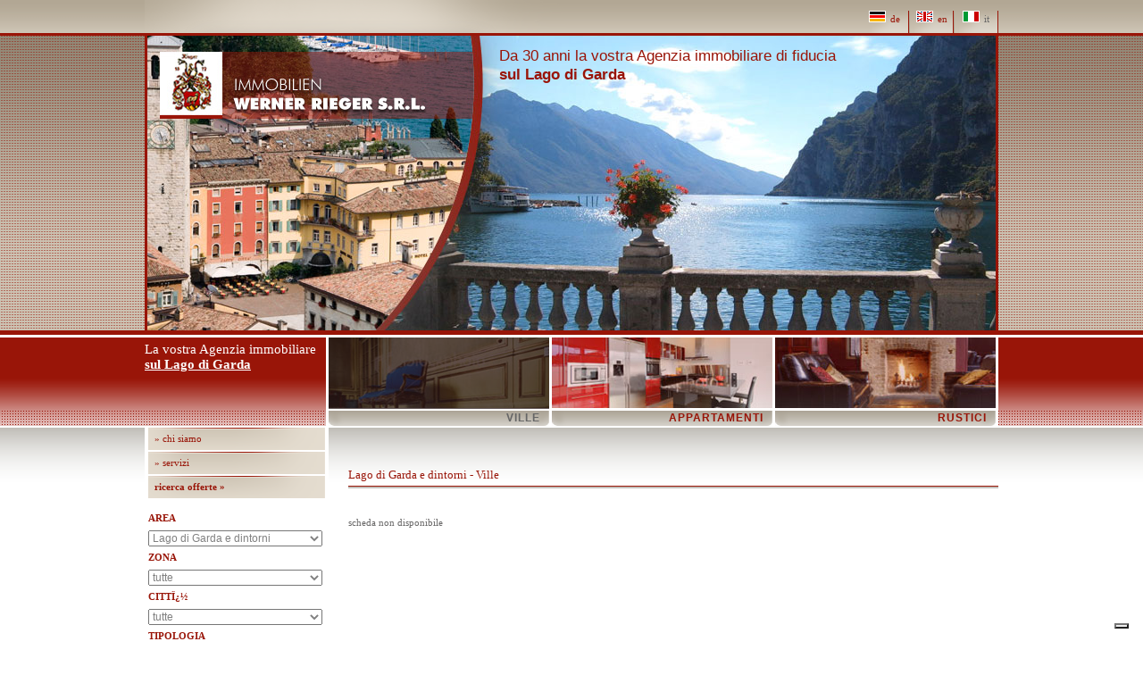

--- FILE ---
content_type: text/html
request_url: http://www.immobilienrieger.com/it/offerte/ricerca.asp?cid=5&id=864&CategoriaID=1&SottoCategoriaID=0&ZonaID=0&CittaID=0&PrezzoID=0
body_size: 24646
content:
<!DOCTYPE html PUBLIC "-//W3C//DTD XHTML 1.0 Transitional//EN" "http://www.w3.org/TR/xhtml1/DTD/xhtml1-transitional.dtd">
<html xmlns="http://www.w3.org/1999/xhtml" lang="it">
	<head>
		<meta http-equiv="Content-Language" content="it" />
		<meta http-equiv="Content-Type" content="text/html; charset=iso-8859-1" />
        <meta name="title" content="Agenzia Immobiliare Werner Rieger S.R.L.: La vostra agenzia immobiliare al Lago di Garda" />
        <meta name="Keywords" content="immobili,immobiliare,lago,di,garda,Casa,Villa,Rustico,Appartamenti" />
        <meta name="Description" content="Immobiliare Werner Rieger: La vostra agenzia immobiliare al Lago di Garda. Casa, Villa, Rustico, Appartamento sul Lago di Garda." />
        <meta name="Robots" content="INDEX,FOLLOW" />
        <meta name="revisit-after" content="5 days" />
		<meta name="author" content="Tecnoprogress.net" />
		<meta name="publisher" content="Tecnoprogress.net" />
		<meta name="copyright" content="Tecnoprogress.net" />
		<meta name="creation_Date" content="01/01/2009" />
 		<title>OFFERTE - Lago di Garda e dintorni-Ville</title>
		<link href="/css/lightbox.css" rel="stylesheet" />
		<link rel="stylesheet" href="/css/style.css" />
		<script>
			var elemento_focus;
			function MostraErrore(titolo, errore) {
				var box_err 	= document.getElementById('box_errore');
				var titolo_err 	= document.getElementById('titolo_errore');
				var testo_err 	= document.getElementById('testo_errore');
				box_err.style.display	='block';
				titolo_err.textContent 	= titolo; //per Mozilla Firefox
				titolo_err.innerText 	= titolo; //per Explorer
				testo_err.textContent 	= errore;
				testo_err.innerText 	= errore;
				}
			function ChiudiBoxErrore() {
				document.getElementById('box_errore').style.display='none';
				elemento_focus.focus();
				}
		</script>
		<script type="text/javascript">
		 
		  var _gaq = _gaq || [];
		  _gaq.push(['_setAccount', 'UA-34734941-1']);
		  _gaq.push (['_gat._anonymizeIp']);
		  _gaq.push(['_trackPageview']);
		
		 
		  (function() {
		    var ga = document.createElement('script'); ga.type = 'text/javascript'; ga.async = true;
		    ga.src = ('https:' == document.location.protocol ? 'https://ssl' : 'http://www') + '.google-analytics.com/ga.js';
		    var s = document.getElementsByTagName('script')[0]; s.parentNode.insertBefore(ga, s);
		  })();
		 
		</script>



	<script type="text/javascript">
		var _iub = _iub || [];
		_iub.csConfiguration = {"ccpaAcknowledgeOnDisplay":true,"ccpaApplies":true,"consentOnContinuedBrowsing":false,"enableCcpa":true,"floatingPreferencesButtonDisplay":"bottom-right","invalidateConsentWithoutLog":true,"perPurposeConsent":true,"siteId":2635809,"whitelabel":false,"cookiePolicyId":77411712,"lang":"it", "banner":{ "acceptButtonDisplay":true,"closeButtonDisplay":false,"customizeButtonDisplay":true,"explicitWithdrawal":true,"listPurposes":true,"position":"float-top-center","rejectButtonDisplay":true }};
	</script>
	<script type="text/javascript" src="//cdn.iubenda.com/cs/ccpa/stub.js"></script>
	<script type="text/javascript" src="//cdn.iubenda.com/cs/iubenda_cs.js" charset="UTF-8" async></script>


        <script async type="text/plain" class="_iub_cs_activate" src="https://www.googletagmanager.com/gtag/js?id=G-F5CYT1G8MP"></script>
        <script>window.dataLayer = window.dataLayer || [];function gtag(){dataLayer.push(arguments);}gtag('js', new Date());gtag('config', 'G-F5CYT1G8MP', { 'anonymize_ip': true });</script>


	</head>
	<body id="offerte" class="it">
        <div id="top_sf">
       		<div id="menu_lingue">
       			<ul>
<li class="first"><a href="/de/angebote/suche.asp?cid=5&id=864&CategoriaID=1&SottoCategoriaID=0&ZonaID=0&CittaID=0&PrezzoID=0"><img src="/images/de.gif" /><span class="lingua">de</span></a></li>
<li class=""><a href="/en/offers/search.asp?cid=5&id=864&CategoriaID=1&SottoCategoriaID=0&ZonaID=0&CittaID=0&PrezzoID=0"><img src="/images/en.gif" /><span class="lingua">en</span></a></li>
<li id="lingua_selezionata" class=""><a href="/it/offerte/ricerca.asp?cid=5&id=864&CategoriaID=1&SottoCategoriaID=0&ZonaID=0&CittaID=0&PrezzoID=0"><img src="/images/it.gif" /><span class="lingua">it</span></a></li>
</ul>

            </div>
        </div>
		<div id="top">
        	<div id="immagine_principale">
				<div id="slogan_top">Da 30 anni la vostra Agenzia immobiliare di fiducia<br /><strong>sul Lago di Garda</strong></div>
				<h1 id="logo"><a href="/it/">Immobilien Werner Rieger</a></h1>
			</div>
	   	</div>
        <div id="fascia_menu">
            <div id="menu_offerte">
            	<div id="slogan">La vostra Agenzia immobiliare<br /><strong><span class="sottolineato">sul Lago di Garda</span></strong></div>
                				<ul id="ul_box_menu">
					<li style="background: url(/clientfiles/categorie/img_5.jpg) top left no-repeat;" onclick="location.href='/it/offerte/ricerca.asp?CategoriaID=1&SottoCategoriaID=5&c=1'"><a href="/it/offerte/ricerca.asp?CategoriaID=1&SottoCategoriaID=5&c=1" id="nome_sotto_categoria_selezionata">Ville</a>
					<div id="sotto_categoria_selezionata">&nbsp;</div></li>
					<li style="background:url(/clientfiles/categorie/img_7.jpg) top left no-repeat;" onclick="location.href='/it/offerte/ricerca.asp?CategoriaID=1&SottoCategoriaID=7&c=1'"><a href="/it/offerte/ricerca.asp?CategoriaID=1&SottoCategoriaID=7&c=1">Appartamenti</a></li>
					<li style="background:url(/clientfiles/categorie/img_6.jpg) top left no-repeat;" onclick="location.href='/it/offerte/ricerca.asp?CategoriaID=1&SottoCategoriaID=6&c=1'"><a href="/it/offerte/ricerca.asp?CategoriaID=1&SottoCategoriaID=6&c=1">Rustici</a></li>
				</ul>

                <div class="clear"></div>
            </div>
        </div>
        <div id="middle">
        	<div id="container">

<div id="sidebar">
	<div id="menu">
		
<ul>
			<li><a href="/it/chi_siamo.asp">&raquo;&nbsp;chi siamo</a></li>
			<li><a href="/it/servizi.asp">&raquo;&nbsp;servizi</a></li>
			<li class="selezionato">
				<a href="/it/offerte/ricerca.asp">ricerca offerte&nbsp;&raquo;</a><script>
	var id;
	var sCategoria;
	var nTotaleCategorie;
	aCategorie = new Array(100);
	aCategorieID = new Array(100);
	aAreeID = new Array(100);
	aCategorie[1] = 'Ville';
	aCategorieID[1] = 5;
	aAreeID[1] = 1;
	aCategorie[2] = 'Case a schiera';
	aCategorieID[2] = 26;
	aAreeID[2] = 1;
	aCategorie[3] = 'Appartamenti';
	aCategorieID[3] = 7;
	aAreeID[3] = 1;
	aCategorie[4] = 'Rustici';
	aCategorieID[4] = 6;
	aAreeID[4] = 1;
	aCategorie[5] = 'Attici';
	aCategorieID[5] = 27;
	aAreeID[5] = 1;
	aCategorie[6] = 'Terreni';
	aCategorieID[6] = 28;
	aAreeID[6] = 1;
	aCategorie[7] = 'Terreni';
	aCategorieID[7] = 42;
	aAreeID[7] = 1;
	aCategorie[8] = 'Hotel';
	aCategorieID[8] = 20;
	aAreeID[8] = 9;
	aCategorie[9] = 'B&B';
	aCategorieID[9] = 21;
	aAreeID[9] = 9;
	aCategorie[10] = 'Uffici';
	aCategorieID[10] = 22;
	aAreeID[10] = 9;
	aCategorie[11] = 'Negozi';
	aCategorieID[11] = 29;
	aAreeID[11] = 9;
	aCategorie[12] = 'Terreni';
	aCategorieID[12] = 30;
	aAreeID[12] = 9;
	aCategorie[13] = 'Capannoni';
	aCategorieID[13] = 31;
	aAreeID[13] = 9;
	aCategorie[14] = 'Attività';
	aCategorieID[14] = 32;
	aAreeID[14] = 9;
	aCategorie[15] = 'Appartamenti';
	aCategorieID[15] = 17;
	aAreeID[15] = 12;
	aCategorie[16] = 'Ville';
	aCategorieID[16] = 18;
	aAreeID[16] = 12;
	aCategorie[17] = 'Rustici';
	aCategorieID[17] = 19;
	aAreeID[17] = 12;
	aCategorie[18] = 'Case a schiera';
	aCategorieID[18] = 33;
	aAreeID[18] = 12;
	aCategorie[19] = 'Attici';
	aCategorieID[19] = 34;
	aAreeID[19] = 12;
	aCategorie[20] = 'Terreni';
	aCategorieID[20] = 35;
	aAreeID[20] = 12;
	aCategorie[21] = 'Uffici';
	aCategorieID[21] = 23;
	aAreeID[21] = 13;
	aCategorie[22] = 'Hotel';
	aCategorieID[22] = 24;
	aAreeID[22] = 13;
	aCategorie[23] = 'B&B';
	aCategorieID[23] = 25;
	aAreeID[23] = 13;
	aCategorie[24] = 'Negozi';
	aCategorieID[24] = 36;
	aAreeID[24] = 13;
	aCategorie[25] = 'Terreni';
	aCategorieID[25] = 37;
	aAreeID[25] = 13;
	aCategorie[26] = 'Capannoni';
	aCategorieID[26] = 38;
	aAreeID[26] = 13;
	aCategorie[27] = 'Attività';
	aCategorieID[27] = 39;
	aAreeID[27] = 13;
	nTotaleCategorie = 28;
</script>
<script>
	var id;
	var sZona;
	var nTotaleZone;
	aZone = new Array(100);
	aZoneID = new Array(100);
	aAreeZoneID = new Array(100);
	aZone[1] = 'Adriatico';
	aZoneID[1] = 37;
	aAreeZoneID[1] = 44;
	aZone[2] = 'Austria';
	aZoneID[2] = 36;
	aAreeZoneID[2] = 13;
	aZone[3] = 'Brescia';
	aZoneID[3] = 39;
	aAreeZoneID[3] = 1;
	aZone[4] = 'Colli Euganei';
	aZoneID[4] = 23;
	aAreeZoneID[4] = 44;
	aZone[5] = 'Colombia';
	aZoneID[5] = 21;
	aAreeZoneID[5] = 13;
	aZone[6] = 'Colombia';
	aZoneID[6] = 17;
	aAreeZoneID[6] = 12;
	aZone[7] = 'Costa est';
	aZoneID[7] = 4;
	aAreeZoneID[7] = 1;
	aZone[8] = 'Costa nord';
	aZoneID[8] = 1;
	aAreeZoneID[8] = 1;
	aZone[9] = 'Costa ovest';
	aZoneID[9] = 3;
	aAreeZoneID[9] = 1;
	aZone[10] = 'Costa sud';
	aZoneID[10] = 2;
	aAreeZoneID[10] = 1;
	aZone[11] = 'Croazia';
	aZoneID[11] = 38;
	aAreeZoneID[11] = 12;
	aZone[12] = 'Dolomiti';
	aZoneID[12] = 35;
	aAreeZoneID[12] = 44;
	aZone[13] = 'Florida';
	aZoneID[13] = 19;
	aAreeZoneID[13] = 13;
	aZone[14] = 'Florida';
	aZoneID[14] = 7;
	aAreeZoneID[14] = 12;
	aZone[15] = 'lago est';
	aZoneID[15] = 12;
	aAreeZoneID[15] = 9;
	aZone[16] = 'lago nord';
	aZoneID[16] = 5;
	aAreeZoneID[16] = 9;
	aZone[17] = 'lago ovest';
	aZoneID[17] = 13;
	aAreeZoneID[17] = 9;
	aZone[18] = 'lago sud';
	aZoneID[18] = 6;
	aAreeZoneID[18] = 9;
	aZone[19] = 'Lago/Val di Ledro';
	aZoneID[19] = 27;
	aAreeZoneID[19] = 1;
	aZone[20] = 'Santo Domingo';
	aZoneID[20] = 22;
	aAreeZoneID[20] = 13;
	aZone[21] = 'Santo Domingo';
	aZoneID[21] = 18;
	aAreeZoneID[21] = 12;
	aZone[22] = 'Sudtirolo/Alto Adige';
	aZoneID[22] = 34;
	aAreeZoneID[22] = 9;
	aZone[23] = 'Sudtirolo/Alto Adige';
	aZoneID[23] = 28;
	aAreeZoneID[23] = 1;
	aZone[24] = 'Trentino';
	aZoneID[24] = 31;
	aAreeZoneID[24] = 1;
	aZone[25] = 'Trentino';
	aZoneID[25] = 33;
	aAreeZoneID[25] = 9;
	aZone[26] = 'Verona';
	aZoneID[26] = 32;
	aAreeZoneID[26] = 44;
	aZone[27] = 'Verona';
	aZoneID[27] = 40;
	aAreeZoneID[27] = 1;
	nTotaleZone = 28;
</script>
<script>
	var id;
	var sCitta;
	var nTotaleZone;
	aCitta = new Array(100);
	aCittaID = new Array(100);
	aAreeCittaID = new Array(100);
	aCitta[1] = 'altipiano di Brentonico';
	aCittaID[1] = 28;
	aAreeCittaID[1] = 1;
	aCitta[2] = 'Arco';
	aCittaID[2] = 7;
	aAreeCittaID[2] = 1;
	aCitta[3] = 'Bardolino';
	aCittaID[3] = 1;
	aAreeCittaID[3] = 1;
	aCitta[4] = 'Bleggio';
	aCittaID[4] = 38;
	aAreeCittaID[4] = 1;
	aCitta[5] = 'Brenzone';
	aCittaID[5] = 14;
	aAreeCittaID[5] = 1;
	aCitta[6] = 'Brescia';
	aCittaID[6] = 36;
	aAreeCittaID[6] = 1;
	aCitta[7] = 'Campione';
	aCittaID[7] = 26;
	aAreeCittaID[7] = 1;
	aCitta[8] = 'Caprino Veronese';
	aCittaID[8] = 33;
	aAreeCittaID[8] = 1;
	aCitta[9] = 'Cavaion Veronese';
	aCittaID[9] = 34;
	aAreeCittaID[9] = 1;
	aCitta[10] = 'Cavedine';
	aCittaID[10] = 40;
	aAreeCittaID[10] = 1;
	aCitta[11] = 'Costermano';
	aCittaID[11] = 41;
	aAreeCittaID[11] = 1;
	aCitta[12] = 'Desenzano';
	aCittaID[12] = 11;
	aAreeCittaID[12] = 1;
	aCitta[13] = 'Drena';
	aCittaID[13] = 35;
	aAreeCittaID[13] = 1;
	aCitta[14] = 'Dro';
	aCittaID[14] = 31;
	aAreeCittaID[14] = 1;
	aCitta[15] = 'Garda';
	aCittaID[15] = 30;
	aAreeCittaID[15] = 1;
	aCitta[16] = 'Gardone Riviera';
	aCittaID[16] = 13;
	aAreeCittaID[16] = 1;
	aCitta[17] = 'Gargnano';
	aCittaID[17] = 5;
	aAreeCittaID[17] = 1;
	aCitta[18] = 'Lago di Cavedine';
	aCittaID[18] = 27;
	aAreeCittaID[18] = 1;
	aCitta[19] = 'Lazise';
	aCittaID[19] = 12;
	aAreeCittaID[19] = 1;
	aCitta[20] = 'Limone';
	aCittaID[20] = 9;
	aAreeCittaID[20] = 1;
	aCitta[21] = 'Malcesine';
	aCittaID[21] = 2;
	aAreeCittaID[21] = 1;
	aCitta[22] = 'Manerba';
	aCittaID[22] = 15;
	aAreeCittaID[22] = 1;
	aCitta[23] = 'Moniga';
	aCittaID[23] = 24;
	aAreeCittaID[23] = 1;
	aCitta[24] = 'Monzambano';
	aCittaID[24] = 37;
	aAreeCittaID[24] = 1;
	aCitta[25] = 'Nago-Torbole';
	aCittaID[25] = 8;
	aAreeCittaID[25] = 1;
	aCitta[26] = 'Padenghe';
	aCittaID[26] = 18;
	aAreeCittaID[26] = 1;
	aCitta[27] = 'Passo Ballino';
	aCittaID[27] = 32;
	aAreeCittaID[27] = 1;
	aCitta[28] = 'Polpenazze';
	aCittaID[28] = 16;
	aAreeCittaID[28] = 1;
	aCitta[29] = 'Pozzolengo';
	aCittaID[29] = 23;
	aAreeCittaID[29] = 1;
	aCitta[30] = 'Riva del Garda';
	aCittaID[30] = 3;
	aAreeCittaID[30] = 1;
	aCitta[31] = 'Rovereto';
	aCittaID[31] = 39;
	aAreeCittaID[31] = 1;
	aCitta[32] = 'Salò';
	aCittaID[32] = 6;
	aAreeCittaID[32] = 1;
	aCitta[33] = 'San Felice';
	aCittaID[33] = 17;
	aAreeCittaID[33] = 1;
	aCitta[34] = 'Sirmione';
	aCittaID[34] = 19;
	aAreeCittaID[34] = 1;
	aCitta[35] = 'Solferino';
	aCittaID[35] = 25;
	aAreeCittaID[35] = 1;
	aCitta[36] = 'Tenno';
	aCittaID[36] = 22;
	aAreeCittaID[36] = 1;
	aCitta[37] = 'Tignale';
	aCittaID[37] = 20;
	aAreeCittaID[37] = 1;
	aCitta[38] = 'Tione';
	aCittaID[38] = 29;
	aAreeCittaID[38] = 1;
	aCitta[39] = 'Torri del Benaco';
	aCittaID[39] = 4;
	aAreeCittaID[39] = 1;
	aCitta[40] = 'Toscolano Maderno';
	aCittaID[40] = 10;
	aAreeCittaID[40] = 1;
	aCitta[41] = 'Tremosine';
	aCittaID[41] = 21;
	aAreeCittaID[41] = 1;
	nTotaleCitta = 42;
</script>

<form name="frmRicercaOfferte" id="frmRicercaOfferte" method="post">
	<input type="hidden" name="cerca" value="" />
		<strong>AREA</strong><br />
		<select name="CategoriaID" class="input_select" onchange="SelezionaArea(this.value)">
			<option value="0"></option>
					<option value="1" 
							selected="selected">
						Lago di Garda e dintorni
					</option>
					<option value="9" >
						Commerciali lago di Garda
					</option>
					<option value="12" >
						Internazionale
					</option>
					<option value="13" >
						Commerciale Internazionale
					</option>
					<option value="43" >
						Toscana
					</option>
					<option value="44" >
						Veneto
					</option>
		</select><br />
	<strong>ZONA</strong><br />
	<select name="ZonaID" id="ZonaID" class="input_select" disabled="disabled"><option value="0">Selezionare l'area</option></select><br />
	<strong>CITTÏ¿½</strong><br />
	<select name="CittaID" id="CittaID" class="input_select" disabled="disabled"><option value="0">Selezionare l'area</option></select><br />
	<strong>TIPOLOGIA</strong><br />
	<select name="SottoCategoriaID" id="SottoCategoriaID" class="input_select" disabled="disabled"><option value="0">Selezionare l'area</option></select><br />
	<strong>PREZZO</strong><br />
		<select name="PrezzoID" class="input_select">
			<option value=""></option>
				<option value="1" >
					0-100.000
				</option>
				<option value="2" >
					100.000-250.000
				</option>
				<option value="3" >
					250.000-500.000
				</option>
				<option value="4" >
					500.000-1.000.000
				</option>
				<option value="5" >
					Oltre 1.000.000  e riservato
				</option>
		</select><br/>
	<div class="bottoni">
		<input type="button" class="bottone" value="cerca" onclick="MostraRisultati();" />
		<input type="button" class="bottone" value="nuova ricerca" onclick="document.frmCerca.cerca.value='0';document.frmCerca.submit();" />
	</div>
</form>
<script>
    function CategorieArea(id)
    {
    	var tmp = 0;
    	document.frmRicercaOfferte.SottoCategoriaID.length = nTotaleCategorie;
	 	document.frmRicercaOfferte.SottoCategoriaID.options[0].text = "";
	 	document.frmRicercaOfferte.SottoCategoriaID.options[0].value = 0;
	 	var n=0; 	
		var tutte = false;
    	for (i=-1; i < nTotaleCategorie; i++)
    	{
    		if (aAreeID[i]==id)
    		 {
    		 	if(tutte==false) // aggiunge la possibilità di scegliere "tutte" in cima alle opzioni
    		 	{
	    		 	document.frmRicercaOfferte.SottoCategoriaID.options[0].text = "tutte";
	    		 	document.frmRicercaOfferte.SottoCategoriaID.options[0].value = 0;
	    		 	tutte = true;
	    		 	n=n+1;
	    		}
    		 	document.frmRicercaOfferte.SottoCategoriaID.options[n].text = aCategorie[i];
    		 	document.frmRicercaOfferte.SottoCategoriaID.options[n].value = aCategorieID[i];
    		 	if(aCategorieID[i]==0)
    		 		document.frmRicercaOfferte.SottoCategoriaID.selectedIndex = n;
    		 	n=n+1;
    		 }
    	}
    	document.frmRicercaOfferte.SottoCategoriaID.length = n+1;
    	if (n==0)
    		{
    		document.frmRicercaOfferte.SottoCategoriaID.disabled=true;
		 	document.frmRicercaOfferte.SottoCategoriaID.options[0].text = "Nessuna categoria per questa area";
		 	document.frmRicercaOfferte.SottoCategoriaID.options[0].value = 0;
    		}
    	else
    		document.frmRicercaOfferte.SottoCategoriaID.disabled=false;
    }
    function ZoneArea(id)
    {
    	var tmp = 0;
    	document.frmRicercaOfferte.ZonaID.length = nTotaleZone;
	 	document.frmRicercaOfferte.ZonaID.options[0].text = "";
	 	document.frmRicercaOfferte.ZonaID.options[0].value = 0;
	 	var n=0; 	
		var tutte = false;
    	for (i=-1; i < nTotaleZone; i++)
    	{
    		if (aAreeZoneID[i]==id)
    		 {
    		 	if(tutte==false) // aggiunge la possibilità di scegliere "tutte" in cima alle opzioni
    		 	{
	    		 	document.frmRicercaOfferte.ZonaID.options[0].text = "tutte";
	    		 	document.frmRicercaOfferte.ZonaID.options[0].value = 0;
	    		 	tutte = true;
	    		 	n=n+1;
	    		}
    		 	document.frmRicercaOfferte.ZonaID.options[n].text = aZone[i];
    		 	document.frmRicercaOfferte.ZonaID.options[n].value = aZoneID[i];
    		 	if(aZoneID[i]==0)
    		 		document.frmRicercaOfferte.ZonaID.selectedIndex = n;
    		 	n=n+1;
    		 }
    	}
    	document.frmRicercaOfferte.ZonaID.length = n+1;
    	if (n==0)
    		{
    		document.frmRicercaOfferte.ZonaID.disabled=true;
		 	document.frmRicercaOfferte.ZonaID.options[0].text = "Nessuna zona per questa area";
		 	document.frmRicercaOfferte.ZonaID.options[0].value = 0;
    		}
    	else
    		document.frmRicercaOfferte.ZonaID.disabled=false;
    }
    function CittaArea(id)
    {
    	var tmp = 0;
    	document.frmRicercaOfferte.CittaID.length = nTotaleCitta;
	 	document.frmRicercaOfferte.CittaID.options[0].text = "";
	 	document.frmRicercaOfferte.CittaID.options[0].value = 0;
	 	var n=0; 	
		var tutte = false;
    	for (i=-1; i < nTotaleCitta; i++)
    	{
    		if (aAreeCittaID[i]==id)
    		 {
    		 	if(tutte==false) // aggiunge la possibilità di scegliere "tutte" in cima alle opzioni
    		 	{
	    		 	document.frmRicercaOfferte.CittaID.options[0].text = "tutte";
	    		 	document.frmRicercaOfferte.CittaID.options[0].value = 0;
	    		 	tutte = true;
	    		 	n=n+1;
	    		}
    		 	document.frmRicercaOfferte.CittaID.options[n].text = aCitta[i];
    		 	document.frmRicercaOfferte.CittaID.options[n].value = aCittaID[i];
    		 	if(aCittaID[i]==0)
    		 		document.frmRicercaOfferte.CittaID.selectedIndex = n;
    		 	n=n+1;
    		 }
    	}
    	document.frmRicercaOfferte.CittaID.length = n+1;
    	if (n==0)
    		{
    		document.frmRicercaOfferte.CittaID.disabled=true;
		 	document.frmRicercaOfferte.CittaID.options[0].text = "Nessuna citta per questa area";
		 	document.frmRicercaOfferte.CittaID.options[0].value = 0;
    		}
    	else
    		document.frmRicercaOfferte.CittaID.disabled=false;
    }	 
    function SelezionaArea(id)
    {
    	CategorieArea(id); 	
    	ZoneArea(id); 	
    	CittaArea(id); 	
    }
    SelezionaArea(1)
</script>

<script>
	function MostraRisultati()
	{
		document.frmCerca.CategoriaID.value = document.frmRicercaOfferte.CategoriaID.value;
		document.frmCerca.SottoCategoriaID.value = document.frmRicercaOfferte.SottoCategoriaID.value;
		document.frmCerca.ZonaID.value = document.frmRicercaOfferte.ZonaID.value;
		document.frmCerca.CittaID.value = document.frmRicercaOfferte.CittaID.value;
		document.frmCerca.PrezzoID.value = document.frmRicercaOfferte.PrezzoID.value;
		document.frmCerca.action = '/it/offerte/ricerca.asp';
		document.frmCerca.submit();
	}
</script>
<form name="frmCerca" action="" method="post">
	<input type="hidden" name="cerca" value="1" />
	<input type="hidden" name="CategoriaID" value="" />
	<input type="hidden" name="SottoCategoriaID" value="" />
	<input type="hidden" name="ZonaID" value="" />
	<input type="hidden" name="CittaID" value="" />
	<input type="hidden" name="PrezzoID" value="" />
</form>

			</li>
			<li><a href="/it/dove_siamo.asp">&raquo;&nbsp;dove siamo</a></li>
			<li><a href="/it/contatti.asp">&raquo;&nbsp;contatti</a></li>
</ul>
	</div>
		<div id="indirizzi">
		<div class="campitura"><strong>Immobilien</strong><br />Werner Rieger S.R.L.<br />Società unipersonale</div><br />
        <h5 class="rosso">Geschäftsführer Werner Rieger allein vertreten<br /><br />Sitz - Sede</h5>
        <p class="rosso">
            Volta di No 14<br />
            38060 Tenno (TN) - Italy<br /><br />
            <strong>Tel.</strong> +39 0464 521551<br />
            <strong>Fax</strong>  +39 0464 320014<br />
            <strong>Mobile</strong> +39 335 272887<br />
            <strong>Tel.</strong>  +49 08053 796632<br /><br />
            <a href="/de/anfrage.asp">info@immobilienrieger.com</a>
        </p>
	</div>
</div>
<div id="content">
	<br />
	<h2>Lago di Garda e dintorni - Ville</h2>
	<div class="column">	
		<p>scheda non disponibile</p>
	</div>
</div>
                <div class="clear"></div>
           	</div>
	   	</div>
        <div id="footer">
            <div id="bottom">
            	C.f. e P.I. 02276800220 - REA TN-212592
            </div>
        	<a href="http://www.immobilienrieger.com/it/offerte/ricerca.asp?cid=7&id=908&CategoriaID=1&SottoCategoriaID=7" target="_blank"><img class="banner_bottom" src="/clientfiles/banner/img_36.jpg" title="Appartamento in un rustico ristrutturato sopra Riv" /></a>
<a href="http://www.immobilienrieger.com/it/offerte/ricerca.asp?cid=5&id=864&CategoriaID=1&SottoCategoriaID=0" target="_blank"><img class="banner_bottom" src="/clientfiles/banner/img_31.jpg" title="Villa in val di Cavedine" /></a>

            <div class="clear">
                <!-- <script type="text/javascript" src="http://www.tecnoprogress.net/widget_policy.js"></script>
				<div id="widgetTP"></div>
				<script type="text/javascript">
					initWidgetTP('immobilienrieger.com','it');
				</script> -->
				<div id="widgetTP">
					<div class="clear"></div>
					<style type="text/css">
						#newconcept {padding:10px 0px; text-align:right; font-weight:400; font-size:7pt; z-index:2;line-height:14px;position:relative;z-index:10;}
						#newconcept a {font-size:7pt; font-family:Verdana; /*color:#b4b4b4; color:#b2b2b2;*/ font-weight:bold; font-stretch:expanded;}
						#newconcept a#link_privacy {font-size:9pt;font-weight:400;}
						#newconcept a:hover {color:#E97D00;}
						#newconcept #data_progetto {display:none;}
					</style>
					<div id="newconcept">
						
						<a id="link_privacy" href="https://www.iubenda.com/privacy-policy/77411712/legal" data-ajax="false" target="_blank">policy privacy e cookie</a><br>
						
						<span class="conceptlink">Concept by <a target="_blank" href="https://www.tecnoprogress.net/">tecnoprogress.net</a><span id="data_progetto">Â© 2022</span></span>
					</div>
					<div class="clear"></div></div>
			</div>
        </div>
		<div id="box_errore">
			<div id="div_titolo_errore"><label id="titolo_errore"></label></div>
			<div id="div_errore">
				<label id="testo_errore"></label><br />
				<input type="button" class="bottone" value="OK" onClick="javascript:ChiudiBoxErrore()" id="bottone_errore" />
			</div>
		</div>		
		<script type="text/javascript">
		  var _gaq = _gaq || [];
		  _gaq.push(['_setAccount', 'UA-15758880-4']);
		  _gaq.push (['_gat._anonymizeIp']);
		  _gaq.push(['_trackPageview']);
		
		  (function() {
		    var ga = document.createElement('script'); ga.type = 'text/javascript'; ga.async = true;
		    ga.src = ('https:' == document.location.protocol ? 'https://ssl' : 'http://www') + '.google-analytics.com/ga.js';
		    var s = document.getElementsByTagName('script')[0]; s.parentNode.insertBefore(ga, s);
		  })();
		</script>	
		
		<script src="/js/jquery-1.7.2.js"></script>
		<script src="/js/lightbox.js"></script>
	</body>
</html>


--- FILE ---
content_type: text/css
request_url: http://www.immobilienrieger.com/css/style.css
body_size: 4041
content:
/* ------------------------ STRUTTURA ------------------------ */

body {text-align:center; font-family:Verdana; font-size:8pt; color:#686767; margin:0 auto; background:url('/images/sf_body.gif') repeat-x 50% top;
}
hr {color:#808080; height:1px}

/* ------------------------ TOP ------------------------ */

#top {height:330px; border-top:3px solid #991508; border-bottom:5px solid #991508; background:url('/images/sf_top.gif') repeat-x 50% top;}
#top_sf {height:37px; position:relative; width:956px; background:url('/images/top_sf.gif'); margin:0 auto; text-align:left;}
#immagine_principale {border-left:3px solid #991508; border-right:3px solid #991508; height:312px; position:relative; width:936px; margin:0 auto; text-align:left; padding:18px 0 0 14px; background:#fff url('/images/immagine_principale_offerte.jpg');}
#offerte #immagine_principale, #angebote #immagine_principale, #offers #immagine_principale {background:#fff url('/images/immagine_principale_offerte.jpg');}
h1#logo {position:relative; width:352px; height:75px; text-indent:-9999px; margin:0; padding:0; background:url('/images/ImmobilienWernerRieger_logo.jpg');}
h1#logo a {width:352px; height:75px; display:block;}

/* ------------------------ Fine TOP ------------------------ */

/* ------------------------ MENU ------------------------ */

#menu {padding:0; margin:0 0 10px 0;}
#menu ul {padding:0; margin:0 0 10px 0;}
#menu ul li {padding:0; margin:0; list-style-type:none; font-weight:bold; color:#991508; border-bottom:2px solid white; display:block;}
#menu ul li a {text-decoration:none; font-weight:normal; color:#991508; background:url('/images/sf_menu_li.gif'); 
padding:7px 0 7px 7px; display:block;
}
#menu ul li a:hover {color:#666;}
#menu ul li.selezionato a {font-weight:bold;}
#menu ul li.selezionato ul {margin:10px 0 10px 5px;}
#menu ul li.selezionato ul li {}
#menu ul li.selezionato ul li a {background:none; padding:2px 3px; font-weight:normal;}
#menu ul li.selezionato ul li a:hover {background:#DDD4C6;}
#menu ul li.selezionato ul li.selezionato a {font-weight:bold; text-transform:uppercase;}
#menu ul li.selezionato ul li.selezionato ul li {margin:0 10px;}
#menu ul li.selezionato ul li.selezionato ul li a {text-transform:none; font-weight:normal;}
#menu ul li.selezionato ul li.selezionato ul li.selezionato a {font-weight:bold;}

/* ------------------------ MENU LINGUE ------------------------ */

#menu_lingue ul {padding:0; margin:12px 0 0 0; height:25px; float:right;}
#menu_lingue ul li {padding:0; margin:0; display:inline; list-style-type:none; color:#991508; text-align:center;}
#menu_lingue ul li a 		{text-decoration:none; border-right:1px solid #991508; padding:0 0 0 5px; color:#991508; display:block; float:left; background:url('/images/sf_li_lang.gif') no-repeat right 50%; 
height:25px; border-left:1px solid #b2a694; width:43px;
}
#menu_lingue ul li.first a 	{border-left:none; width:48px;}
#menu_lingue ul li a:hover {color:#686767;}
#menu_lingue ul li#lingua_selezionata a {color:#686767;}

.lingua {padding:0 5px 0 5px;}

/* ------------------------ Fine MENU ------------------------ */


/* ------------------------ Fine MENU ------------------------ */

/* ------------------------ MENU A SOFFIETTO ------------------------ */

h3 {margin:0; width:158px; color:#991508; height:21px; padding:7px 0 0 40px; background:#e4dccf url('/images/sf_lil.gif'); 
font-weight:normal; font-size:8pt; border-bottom:2px solid white;
}
h3 a:hover {color:#991508; font-weight:bold;}
h3 a:link, h3 a:visited {color:#991508; text-decoration:none; display:block;}

h3.trigger {margin:0; width:158px; color:#991508; height:21px; padding:7px 0 0 40px; background:#e4dccf url('/images/sf_lil.gif'); 
font-weight:normal; font-size:8pt; border-bottom:2px solid white;
}
h3.trigger a:link, h3.trigger a:visited {color:#991508; text-decoration:none; display:block;}
h3.trigger a:hover {color:#991508; font-weight:bold;}
h3.active {background-position:left bottom;}
.toggle_container {margin:0 0 5px; padding:0; background:#f3ede4; overflow:hidden; width:198px; clear:both;}
.toggle_container .block {padding:20px; background:url(toggle_block_btm.gif) no-repeat left bottom;}
.toggle_container .block p {padding:5px 0; margin:5px 0;}
.toggle_container h4 {margin:5px 0 5px 0; padding:0; background:#f3ede4; color:#991508; height:21px; display:block; font-weight:normal; font-size:7pt;}
.toggle_container h4 a:link, .toggle_container h4 a:visited {color:#991508; text-decoration:none; height:21px; border-bottom:2px solid #e1d9cc; display:block;}
.toggle_container h4 a:hover {color:#991508; text-decoration:none; font-weight:bold; height:21px; border-bottom:2px solid #e1d9cc; display:block;}

/* ------------------------ Fine MENU A SOFFIETTO ------------------------ */


/* ------------------------ MENU CATEGORIE ville, appartamenti, rustici ------------------------ */

#fascia_menu #menu_offerte {display:none;}
#offerte #fascia_menu, #angebote #fascia_menu {height:99px; width:100%; border-top:3px solid white; border-bottom:2px solid white; background:url('/images/sf_fascia_offerte.gif');
} 
#offerte #fascia_menu #menu_offerte, #angebote #fascia_menu #menu_offerte {position:relative; width:956px; margin:0 auto; text-align:left; display:block;}
#offerte #fascia_menu #menu_offerte #slogan, #angebote #fascia_menu #menu_offerte #slogan {float:left; width:203px; height:89px; margin:0; padding:5px 0 0 0; font-size:11pt; color:white;}
#offerte #fascia_menu #menu_offerte ul, #angebote #fascia_menu #menu_offerte ul {float:right; margin:0; padding:0; width:750px; border-right:3px solid white; border-bottom:1px solid white;}
#offerte #fascia_menu #menu_offerte ul li, #angebote #fascia_menu #menu_offerte ul li {position:relative; margin:0; padding:0; display:block; float:left; height:99px; width:247px; border-left:3px solid white; cursor:pointer;}
#offerte #fascia_menu #menu_offerte ul li a, #angebote #fascia_menu #menu_offerte ul li a {position:absolute; border-top:3px solid white; background:url('/images/sf_tasto_offerte.gif'); 
bottom:0; height:16px; width:237px; text-transform:uppercase; color:#991508; text-align:right; font-weight:bold; padding:1px 10px 0 0; font-family:Arial; letter-spacing:1px; font-size:9pt;
}

/* ------------------------ Fine MENU CATEGORIE ville, appartamenti, rustici ------------------------ */

/* ------------------------ Fine MENU CATEGORIE ville, appartamenti, rustici ------------------------ */

#fascia_menu {height:32px; width:100%; border-top:3px solid white; border-bottom:2px solid white; background:url('/images/sf_fascia.gif');
}
#middle {width:100%; background:url('/images/sf_middle.gif') repeat-x; 
margin:0 0 10px 0;
}
#container {position:relative; width:956px; margin:0 auto; text-align:left;}
#content {float:right; width:728px; padding:30px 0 0 20px; margin:0 0 20px 0; text-align:justify; line-height:15px;}
.column {border-top:2px solid #c3c0bb; padding:20px 0 0 0;}
#column_left {float:left; width:275px;}
#column_right {float:left; width:415px; margin:0 0 0 25px;}
#gallery {margin:15px 0 0 0; background:#eeeeec; padding:10px;}
#gallery img {border:2px solid #fff; margin:5px; padding:7px;}
#sidebar {float:left; width:198px; border-left:4px solid white; border-right:4px solid white; border-bottom:4px solid white;}
#sidebar #indirizzi {font-size:7pt;}
#sidebar #indirizzi p {padding:0; margin:5px 0 20px 0;}

/* ------------------------ TITOLI ------------------------ */

h2 {margin:0; padding:0; font-size:10pt; font-weight:lighter; color:#991508; padding:0 0 5px 0; border-bottom:1px solid #991508;}

/* ---- SOTTOTITOLO ---- */

.sottotitolo {font-size:7pt; color:#afaca7;}

/* ---- Fine SOTTOTITOLO ---- */

h5 {margin:0; padding:0 0 5px 0; color:#686767; font-size:8pt; font-weight:bold; border-bottom:1px solid #d1d1d1; letter-spacing:-1px;}

/* ------------------------ Fine TITOLI ------------------------ */

/* ------------------------ FOOTER ------------------------ */
#footer {position:relative; width:956px; margin:0 auto; text-align:left;}
#bottom {height:23px; background:#991508; color:#fff; padding:7px 0 0 10px; font-size:7pt; position:relative;}

/* ------------------------ Fine FOOTER ------------------------ */

/* ----------------- LINK GENERALI -------------- */

.left {float:left;}
.right {float:right;}
.clear {clear:both;}
a:link, a:visited {color:#686767; text-decoration:none;}
a:hover {color:#000; text-decoration:none;}
img {margin:0; padding:0; border:0;}
.campitura {background:#991508; color:white; padding:8px; font-size:8pt;}

/* ----------------- Fine LINK GENERALI -------------- */

/* ------------------------ Concept by ------------------------ */

#concept {position:absolute; right:10px; top:0; font-size:7pt; padding:0; color:#fff;}
#concept a.linktp {font-size:9px; font-family:Times New Roman; color:#ECE8E2; text-decoration:none; font-weight:bold;}
#concept a.linktp:hover {font-size:9px; font-family:Times New Roman; color:#E97D00; text-decoration:none;}
#concept #data_progetto {display:none;}
/* ------------------------ Fine Concept by ------------------------ */

/* FORM */
	#frmContatti {font-size:8pt;}
	#frmContatti .input_text {color:#808080; width:98%;font-size:9pt;}
	#frmContatti .input_area {color:#808080; width:98%;font-size:9pt; height:50px}
	#frmContatti .ro {font-size:8pt;}
	#frmContatti .input_select, .input_select {color:#808080; font-size:9pt;}
	.contatti {float:left; width:250px; padding-left:10px; padding-right:10px;}
	#box_errore {position:absolute; display:none; margin:100px; width:300px; left:500px; top:450px; height:150px; border:1px solid #000; text-align:left; background:#fff; z-index:5; }
	#div_titolo_errore {background:#991508; color:#fff; padding:10px; }
	#div_errore {color:#000; padding:10px; text-align:center; position:relative; top:10px; }
	#bottone_errore {position:relative; top:30px; }
		
/* fine FORM */
	.bottoni {text-align:center; margin:10px 0 0 0;}
	.bottone {position:relative; font-family:Verdana; font-size:10px; color:#494542; width:90px; height:25px; margin:0;}

/* ------------------------ HOMEPAGE ------------------------ */

#home #container {position:relative; width:956px; margin:0 auto; text-align:left; padding:15px 0 0 0; height:332px;}
#home #content {float:left; width:708px; padding:23px 5px 23px 5px; margin:0; background:white; height:286px;}
#home #sidebar {float:right; width:226px; background:white; border:0;}
#home #sidebar #indirizzi {font-size:7pt; width:200px; height:295px; padding:13px; background:url('/images/sf_indirizzi_home.gif');
}
#home #sidebar #indirizzi p {margin:0; padding:10px 20px 10px 20px;}
#home #sidebar #indirizzi table {margin:0 0 0 20px; padding:0; width:170px;}
#home #sidebar #indirizzi table tr, #home #sidebar #indirizzi table tr td {margin:0; padding:0;}
#home h5 {margin:0; padding:0 0 5px 0; color:#686767; font-size:8pt; font-weight:bold; border-bottom:1px solid #d1d1d1; letter-spacing:-1px;}

/* ---- BOX HOMEPAGE ---- */

#home #content a:link, #home #content a:visited {text-decoration:none; color:white;}
#home #content a:hover {text-decoration:none; color:black;}

/* ---- rilievo ---- */

#home #content #box_rilievo {float:left; position:relative; width:464px;}
#home #content #box_rilievo h6 {margin:0; padding:7px 0 0 10px; width:454px; height:26px; font-size:12pt; color:white; background:url('/images/box_home/sf_tito_box_rilievo.gif'); 
border-bottom:1px solid white;
}

#home #content #box_rilievo .testo_box {position:relative; width:464px; background:#f9f6f2 url('/images/box_home/sf_testo_box.gif') no-repeat 50% bottom; 
border-top:1px solid #c2d6ed; height:99px; cursor:pointer;
}
#home #content #box_rilievo .testo_box p {margin:0; padding:13px 0 0 16px; color:#94918c; width:140px; text-align:left;}
#home #content #box_rilievo .testo_box .immagine_box {position:relative; float:right; margin:2px 0 0 0;}
#home #content #box_rilievo .testo_box a {position:absolute; top:2px; right:2px; width:300px; height:91px; cursor:pointer; background:black; opacity:0; filter:alpha(opacity=0); z-index:2;}
#home #content #box_rilievo .testo_box a:hover {position:absolute; top:2px; right:2px; width:300px; background:black; height:91px; cursor:pointer; opacity:0.30; filter:alpha(opacity=30); z-index:2;}
#home #content #box_rilievo .testo_box .cornice {position:absolute; top:2px; right:0;}
#home #content #box_rilievo .testo_box img.freccia {position:absolute; bottom:3px; right:0; z-index:3;}
#home #content #box_rilievo p.piu_info {position:absolute; top:10px; right:20px; margin:0; padding:0; font-size:7pt; color:white; font-weight:lighter; opacity:0.50; filter:alpha(opacity=50); text-decoration:underline;}

/* ---- Fine rilievo ---- */

/* ---- categorie ---- */

#content .box_categorie {float:left; position:relative; width:226px; height:135px; margin:10px 10px 0 0; cursor:pointer; overflow:hidden;}
#content .box_categorie h6 {margin:0; padding:7px 0 0 10px; width:216px; height:26px; font-size:9pt; color:white; background:url('/images/box_home/sf_tito_box_categorie.gif'); 
border-bottom:1px solid white;
}
#content .box_categorie .testo_box {position:relative; width:226px; background:#fefefe url('/images/box_home/sf_testo_box2.gif') no-repeat 50% bottom; 
border-top:1px solid #c2d6ed; height:98px;
}
#content .box_categorie .testo_box a {position:absolute; top:2px; right:2px; width:220px; height:91px; cursor:pointer; background:black; opacity:0; filter:alpha(opacity=0); z-index:2;}
#content .box_categorie .testo_box a:hover {position:absolute; top:2px; right:2px; width:220px; background:black; height:91px; cursor:pointer; opacity:0.30; filter:alpha(opacity=30); z-index:2;}
#content .box_categorie .testo_box .immagine_box {margin:2px 0 0 0; overflow:hidden;}
#content .box_categorie .testo_box .cornice {position:absolute; top:2px;}
#content .box_categorie .testo_box img.freccia {position:absolute; bottom:2px; right:0; z-index:3;}
#content .box_categorie p.piu_info {position:absolute; top:10px; right:20px; margin:0; padding:0; font-size:7pt; color:white; font-weight:lighter; opacity:0.50; filter:alpha(opacity=50);}
#content .box_categorie p.piu_info a {text-decoration:underline;}

/* ---- Fine categorie ---- */

/* ---- meteo ---- */

#home #content #meteo {float:left; width:204px; height:111px; background:url('/images/sf_meteo.gif'); 
margin:0 0 0 10px; padding:20px 0 0 22px; color:#94918c; cursor:pointer;
}
#home #content #meteo a:link, #home #content #meteo a:visited {color:#94918c; display:block; height:100px;}
#home #content #meteo p {padding:0; margin:0; width:120px; text-align:left; cursor:pointer;}
.titolo {font-size:10pt;}

/* ---- Fine meteo ---- */


/* ---- MENU LINGUE ---- */

#home #fascia_menu #menu_lingue {padding:3px 0 0 0; position:relative; width:956px; margin:0 auto; text-align:left;}

#home #fascia_menu #menu_lingue ul {padding:0; margin:0; height:20px;}
#home #fascia_menu #menu_lingue ul li {padding:0; margin:0; display:inline; list-style-type:none; color:#ffffff; font-size:14pt; height:20px; width:140px; display:block; float:left;}
#home #fascia_menu #menu_lingue ul li a:link, #home #fascia_menu #menu_lingue ul li a:visited, #home #fascia_menu #menu_lingue ul li a:hover {text-decoration:none; border-right:2px solid #ffffff; border-left:none; color:#ffffff; height:20px; width:130px; display:block; background:none; float:left;}
/* ---- Fine MENU LINGUE ---- */

/* ---- Fine BOX HOMEPAGE ---- */

/* ------------------------ Fine HOMEPAGE ------------------------ */

/*prodotto*/
	#middle #container #content .column .box_offerta {position:relative; margin:20px 0 0 0; height:100px;  font-size:9pt; background:#F3F3F2; padding:0}
	#middle #container #content .column .box_offerta a.dettagli_prodotto:link, #middle #container #content .column .box_offerta a.dettagli_prodotto:visited {display:block; height:100px;padding:0; margin:0; border:1px #991508 solid;}
	#middle #container #content .column .box_offerta img {float:left; margin:0 10px 0 0; padding:0;}
	#middle #container #content .column .box_offerta p {color:#686767; margin:0; font-size:8pt; padding:7px; line-height:13px;}
	#middle #container #content .column .box_offerta p.nome_prodotto {font-size:10pt; color:#991508;}
	#middle #container #content .column .box_offerta p.descrizione_prodotto {font-size:9pt;}
	#middle #container #content .column .box_offerta .box_offerta_azioni {position:absolute; right:8px; bottom:8px; text-align:right; font-size:7pt; font-style:italic;}
	#middle #container #content .column .box_offerta .box_offerta_azioni img {margin:3px;}
	#fascia_menu #menu_offerte #sotto_categoria_selezionata {background:#231515; opacity:0.70; filter:alpha(opacity=70); width:100%; height:80px; margin:0;}
	#fascia_menu #menu_offerte ul li a#nome_sotto_categoria_selezionata:link, #fascia_menu #menu_offerte ul li a#nome_sotto_categoria_selezionata:visited  {color:#666}
	h2 .nome_categoria {font-weight:bold; font-size:11pt;}

/*dettagli prodotto*/
	#middle #container #content .column #dettagli_prodotto .box_dettagli {margin:10px 0 20px 0; height:200px; font-size:10pt; line-height:15pt;}
	#middle #container #content .column #dettagli_prodotto .box_dettagli img {float:left; margin-right:10px; border:1px #991508 solid}
	#middle #container #content .column #dettagli_prodotto .box_dettagli img:hover {border:1px #666 solid}
	#middle #container #content .column #dettagli_prodotto .box_dettagli p {margin:10px;}
	#middle #container #content .column #dettagli_prodotto p {color:#686767; font-size:10pt;}
	#middle #container #content .column #dettagli_prodotto .box_dettagli p.nome_prodotto {font-size:11pt; color:#991508;}
	#middle #container #content .column #dettagli_prodotto .box_dettagli p.descrizione_prodotto {font-size:10pt;}

	#middle #container #content .column #dettagli_prodotto #immagini_prodotto {background:#F3F3F2; border:1px #DCDBD7 solid; padding:5px; margin:10px 0;}
	#middle #container #content .column #dettagli_prodotto #immagini_prodotto a:link, #middle #container #content .column #dettagli_prodotto #immagini_prodotto a:visited {display:block; float:left; border:1px #666 solid; margin:3px}
	#middle #container #content .column #dettagli_prodotto #immagini_prodotto a:hover {border:1px #991508 solid}
	#middle #container #content .column #dettagli_prodotto #immagini_prodotto .clear {font-size:1pt; line-height:1pt}
	
	#middle #container #content .column #dettagli_prodotto .documenti_prodotto {margin:20px 0;}
	#middle #container #content .column #dettagli_prodotto .documenti_prodotto h2 {padding-right:20px; border-bottom:1px #991508 solid; width:200px}
	#middle #container #content .column #dettagli_prodotto .documenti_prodotto ul {list-style:none; margin:10px; padding:0; color:#991508;}	
	#middle #container #content .column #dettagli_prodotto .documenti_prodotto ul li {margin:2px 0;}
	#middle #container #content .column #dettagli_prodotto .documenti_prodotto ul li a:hover {color:#991508;}

	#indietro {float:left; font-size:8pt; width:150px; margin-top:-4px;}
	#richiesta_informazioni {float:right; font-size:8pt; width:150px; text-align:right; margin-top:-4px;}
	#indietro a:hover, #richiesta_informazioni a:hover {color:#991508;}

/* Pagine */

	#pagine {position:relative; padding:0px; height:20px; margin:20px 0 0 0; }
	#pagine ul	{margin:0; padding:5px 14px 0 0; color:#000; font-family:verdana, helvetica, sans-serif; float:right; text-align:right; }
	#pagine ul li	{display:inline; padding:0 10px 0 10px; color:#991508; font-size:8pt; text-decoration:none; float:left; border-right:1px solid #991508; }
	
	#pagine ul li a 	{color:#000;}
	#pagine ul li a:hover	{color:#991508;}
	#pagine ul li.ultima {border:0;}
/* fine pagine */

#home #middle #container #content a:link, #home #middle #container #content a:link {height:50px}
#middle #container #sidebar #indirizzi .rosso, #middle #container #sidebar #indirizzi p.rosso a:link, #middle #container #sidebar #indirizzi p.rosso a:visited  {color:#991508}
#middle #container #sidebar #indirizzi p.rosso a:hover  {color:#666}

/* ricerca offerte */
	#frmRicercaOfferte {margin:10px 0; width:195px; line-height:20pt; text-align:left;}
	#frmRicercaOfferte .input_select {width:195px;}
	.allineamento_cnt {text-align:center;}
	#ricerca_proposte h2 {background:#991508; color:white; padding:8px; font-size:8pt;}
#slogan_top {position:absolute; width:512px; height:53px; margin:-6px 0 0 380px; color:#991508; font-family:Arial, Helvetica, sans-serif; font-size:13pt; font-weight:normal;}
.sottolineato {text-decoration:underline;}
/*#banner_footer {display:none;}*/
.banner_bottom {margin-right:1px}

--- FILE ---
content_type: application/javascript; charset=utf-8
request_url: https://cs.iubenda.com/cookie-solution/confs/js/77411712.js
body_size: -247
content:
_iub.csRC = { consApiKey: 'xSfrWu2U4Ka9peSmyytJ5ljWpI7u2YNJ', showBranding: false, publicId: 'a679dc0f-6db6-11ee-8bfc-5ad8d8c564c0', floatingGroup: false };
_iub.csEnabled = true;
_iub.csPurposes = [7,4,1];
_iub.cpUpd = 1687506676;
_iub.csT = 1.0;
_iub.googleConsentModeV2 = true;
_iub.totalNumberOfProviders = 1;
